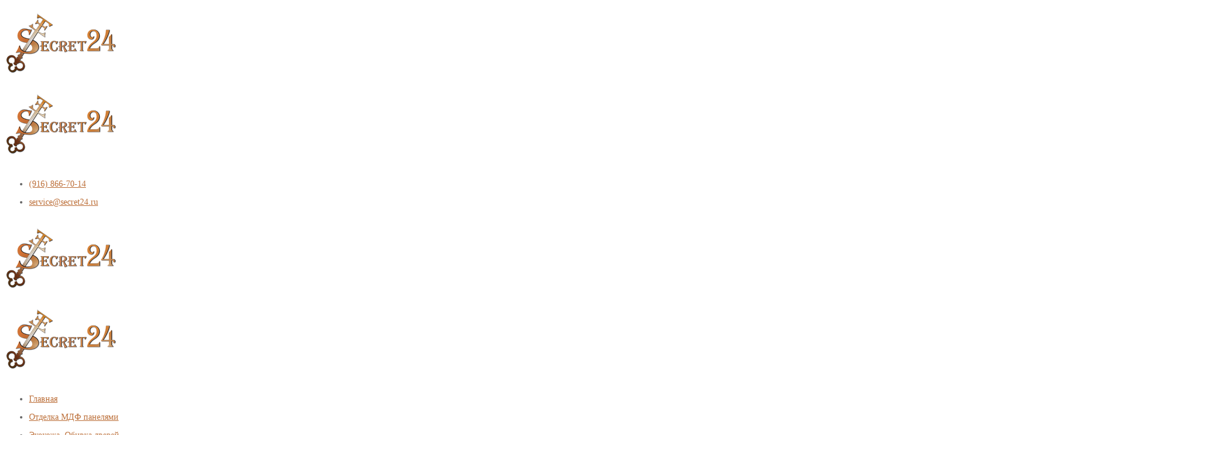

--- FILE ---
content_type: text/html; charset=utf-8
request_url: https://secret24.ru/dveri-sangano
body_size: 10698
content:

<!DOCTYPE html>
<html lang="ru-ru" dir="ltr">
    <head>
                <meta http-equiv="X-UA-Compatible" content="IE=edge">

        <!-- Enable responsive -->
                    <meta name="viewport" content="width=device-width, initial-scale=1">
         
        <link href='https://fonts.googleapis.com/css?family=Open+Sans:400,300,600' rel='stylesheet' type='text/css'>
        <link href='https://fonts.googleapis.com/css?family=Roboto+Slab:400,100,300,700' rel='stylesheet' type='text/css'>
   
    <base href="https://secret24.ru/dveri-sangano" />
	<meta http-equiv="content-type" content="text/html; charset=utf-8" />
	<meta name="keywords" content="квартирные двери, трехконтурные двери, металлические двери, входные двери, стальные двери, дверь в квартиру" />
	<meta name="robots" content="index, follow" />
	<meta name="description" content="Квартирная входная дверь с надежными замками Гардиан и отделкой МДФ. Трехконтурная металлическая дверь в квартиру с установкой" />
	<meta name="generator" content="Joomla! - Open Source Content Management" />
	<title>Входные двери Сангано. Металлические двери с МДФ и замками Гардиан</title>
	<link href="/templates/zo2_hotel/favicon.ico" rel="shortcut icon" type="image/vnd.microsoft.icon" />
	<link href="/media/modals/css/bootstrap.min.css?v=11.11.0" rel="stylesheet" type="text/css" />
	<link href="https://secret24.ru/modules/mod_jo_whatsapp_contact_button/assets/style.css" rel="stylesheet" type="text/css" />
	<link href="https://secret24.ru/modules/mod_jo_whatsapp_contact_button/assets/ak86_animate.css" rel="stylesheet" type="text/css" />
	<link href="https://secret24.ru/modules/mod_jo_whatsapp_contact_button/assets/font-awesome.css?ver=4.8" rel="stylesheet" type="text/css" />
	<script type="application/json" class="joomla-script-options new">{"csrf.token":"9fa93e5366c300417f3883e9c0f9bedb","system.paths":{"root":"","base":""},"rl_modals":{"class":"modal_link","defaults":{"opacity":"0.8","maxWidth":"95%","maxHeight":"95%","current":"{current}\/{total}","previous":"\u043d\u0430\u0437\u0430\u0434","next":"\u0432\u043f\u0435\u0440\u0451\u0434","close":"\u0417\u0430\u043a\u0440\u044b\u0442\u044c","xhrError":"\u041d\u0435 \u0443\u0434\u0430\u043b\u043e\u0441\u044c \u0437\u0430\u0433\u0440\u0443\u0437\u0438\u0442\u044c \u044d\u0442\u043e\u0442 \u043a\u043e\u043d\u0442\u0435\u043d\u0442.","imgError":"\u041d\u0435 \u0443\u0434\u0430\u043b\u043e\u0441\u044c \u0437\u0430\u0433\u0440\u0443\u0437\u0438\u0442\u044c \u044d\u0442\u043e \u0438\u0437\u043e\u0431\u0440\u0430\u0436\u0435\u043d\u0438\u0435."},"auto_correct_size":1,"auto_correct_size_delay":0}}</script>
	<script src="/media/jui/js/jquery.min.js?84f2bcd40c146f3e905db44c35f035ff" type="text/javascript"></script>
	<script src="/media/jui/js/jquery-noconflict.js?84f2bcd40c146f3e905db44c35f035ff" type="text/javascript"></script>
	<script src="/media/jui/js/jquery-migrate.min.js?84f2bcd40c146f3e905db44c35f035ff" type="text/javascript"></script>
	<script src="/media/system/js/caption.js?84f2bcd40c146f3e905db44c35f035ff" type="text/javascript"></script>
	<script src="/media/system/js/core.js?84f2bcd40c146f3e905db44c35f035ff" type="text/javascript"></script>
	<script src="/media/modals/js/jquery.touchSwipe.min.js" type="text/javascript"></script>
	<script src="/media/modals/js/jquery.modals.min.js?v=11.11.0" type="text/javascript"></script>
	<script src="/media/modals/js/script.min.js?v=11.11.0" type="text/javascript"></script>
	<script type="text/javascript">
/**
 * Zo2 JS framework define
 * @param {object} w Window pointer
 * @param {object} $ jQuery pointer
 * @returns {undefined}
 */
(function(w, $) {

    if (typeof w.zo2 === 'undefined') {

        /* Local zo2 definition */
        var _zo2 = {
            /* Common settings */
            _settings: {
                token: "9fa93e5366c300417f3883e9c0f9bedb",
                url: "https://secret24.ru/dveri-sangano",
                frontEndUrl: "https://secret24.ru/index.php"
            },
            /* Internal jQuery */
            jQuery: $
        };

        /* Provide global zo2 object */
        w.zo2 = _zo2;

    }

})(window, jQuery.noConflict());jQuery(function($){ initTooltips(); $("body").on("subform-row-add", initTooltips); function initTooltips (event, container) { container = container || document;$(container).find(".hasTooltip").tooltip({"html": true,"container": "body"});} });jQuery(window).on('load',  function() {
				new JCaption('img.caption');
			});
	</script>
	<!-- built with zo2 framework: http://www.zootemplate.com/zo2 -->

<link rel="stylesheet" href="https://secret24.ru/plugins/system/zo2/framework/assets/vendor/bootstrap/css/bootstrap.min.css">
<link rel="stylesheet" href="https://secret24.ru/plugins/system/zo2/framework/assets/vendor/font-awesome/css/font-awesome.min.css">
<link rel="stylesheet" href="https://secret24.ru/plugins/system/zo2/framework/assets/zo2/css/site.styles.css">
<link rel="stylesheet" href="https://secret24.ru/templates/zo2_hotel/assets/zo2/css/template.css">
<link rel="stylesheet" href="https://secret24.ru/templates/zo2_hotel/assets/zo2/css/responsive.css">
<link rel="stylesheet" href="https://secret24.ru/templates/zo2_hotel/assets/zo2/css/custom.css">
<link rel="stylesheet" href="https://secret24.ru/templates/zo2_hotel/assets/zo2/css/blue.css">
<style>
body{color:#666666;}
a{color:#bc6f39;}
a:hover{color:#cc9900;}

body{font-family:"Philosopher";font-size:14px;line-height:30px}

nav, .sidebar-nav{font-family:"Philosopher";font-size:14px;line-height:30px}

</style></head>
<body class="article ltr ">
    <!--[if lt IE 9]>
<script src="https://oss.maxcdn.com/libs/html5shiv/3.7.0/html5shiv.js"></script>
<script src="https://oss.maxcdn.com/libs/respond.js/1.3.0/respond.min.js"></script>
<![endif]-->        
    <!-- Main wrapper -->
    <section class="zo2-wrapper">        
                <!-- build row: Header Mobile -->
<section id="zo2-header-mobile-wrap" class="hidden-md hidden-sm hidden-lg"><div class="container"><div class="row"><!-- build column: header-logo -->
<!-- jdoc: modules - position: header-logo --><div id="zo2-header-logo" class="col-md-4 col-sm-4 col-xs-4"><!-- Standard logo -->
    <header id="standard-logo" class="zo2-logo">
        <a class="standard-logo-link" 
           href="https://secret24.ru/" 
           title="">
            <img alt="" src="/images/Logotip/Secret24_logo.png"/>
        </a>
    </header>
<!-- Retina logo -->
<header id="retina-logo" class="zo2-logo">
    <a class="retina-logo-link" 
       href="https://secret24.ru/" 
       title="">
        <img alt="" src="/images/Logotip/Secret24_logo.png"/>
    </a>
</header>
<!-- Without logo -->
</div><!-- build column: canvas-menu -->
<!-- jdoc: canvasmenu - position: canvas-menu --><div id="zo2-canvas-menu" class="text-right col-md-8 col-sm-8 col-xs-8"><span class="button-canvas"><i class="fa fa-2x fa-bars" data-toggle="offcanvas"></i></span></div></div></div></section>
<!-- build row: Header -->
<section id="zo2-header-wrap" class="zo2-sticky hidden-xs"><div class="container"><div class="row"><!-- build column: position-1 -->
<!-- jdoc: modules - position: position-1 --><div id="zo2-position-1" class="col-md-12 col-sm-12">

<div class="custom "  >
	<ul class="contact-info">
  <li><span style="color: #bc6f39;"><i class="fa fa-phone"></i></span><a href="tel:+79168667014">(916) 866-70-14</a></li>
<li><span style="color: #bc6f39;"><i class="fa fa-envelope"></i></span> <a href="mailto:service@secret24.ru">service@secret24.ru</a></li>
</ul></div>
</div><!-- build column: header-logo -->
<!-- jdoc: modules - position: header-logo --><div id="zo2-header-logo" class="text-center col-md-12 col-sm-12"><!-- Standard logo -->
    <header id="standard-logo" class="zo2-logo">
        <a class="standard-logo-link" 
           href="https://secret24.ru/" 
           title="">
            <img alt="" src="/images/Logotip/Secret24_logo.png"/>
        </a>
    </header>
<!-- Retina logo -->
<header id="retina-logo" class="zo2-logo">
    <a class="retina-logo-link" 
       href="https://secret24.ru/" 
       title="">
        <img alt="" src="/images/Logotip/Secret24_logo.png"/>
    </a>
</header>
<!-- Without logo -->
</div><!-- build column: mega-menu -->
<!-- jdoc: megamenu - position: mega-menu --><div id="zo2-mega-menu" class="col-md-12 col-sm-12"><nav data-zo2selectable="navbar" class="wrap zo2-menu navbar navbar-default" role="navigation">
                    <div class="navbar-collapse collapse"><div class="zo2-megamenu animate zoom" data-duration="300" data-hover="hover"><ul class="nav navbar-nav level-top"><li class="" data-id="101" data-level="1"><a class="" href="https://secret24.ru/"  >Главная</a></li><li class="" data-id="239" data-level="1"><a class="" href="https://secret24.ru/otdelka-mdf-panelyami"  >Отделка МДФ панелями</a></li><li class="" data-id="304" data-level="1"><a class="" href="https://secret24.ru/ekokozha-obshivka-dverej"  >Экокожа. Обивка дверей</a></li><li class="" data-id="410" data-level="1"><a class="" href="https://secret24.ru/dobory-dlya-dveri"  >Доборы для двери</a></li><li class="" data-id="156" data-level="1"><a class="" href="https://secret24.ru/dveri"  >Входные двери</a></li><li class=" dropdown mega" data-id="155" data-level="1"><a class="dropdown-toggle" href="https://secret24.ru/zamki"   data-toggle="dropdown" >Дверные замки<b class="caret"></b></a><div  class="menu-child  dropdown-menu mega-dropdown-menu" ><div class="mega-dropdown-inner"><div class="row"><div class="col-md-12 col-sm-12 mega-col-nav" data-width="12"><div class="mega-inner"><ul class="nav mega-nav level1"><li class="" data-id="159" data-level="2"><a class="" href="https://secret24.ru/zamki/tsilindry"  >Цилиндры</a></li><li class="" data-id="160" data-level="2"><a class="" href="https://secret24.ru/zamki/zamki-dvernie"  >Замки</a></li><li class="" data-id="161" data-level="2"><a class="" href="/zamki/bronenakladki-i-plastiny"  >Броненакладки и пластины</a></li><li class="" data-id="162" data-level="2"><a class="" href="https://secret24.ru/zamki/furnitura"  >Фурнитура</a></li></ul></div></div></div></div></div></li><li class="" data-id="477" data-level="1"><a class="" href="https://secret24.ru/izgotovlenie-klyuchej"  >Изготовление ключей</a></li><li class="" data-id="138" data-level="1"><a class="" href="https://secret24.ru/vskrytie-zamkov"  >Вскрытие замков</a></li><li class="" data-id="134" data-level="1"><a class="" href="https://secret24.ru/galereya-rabot"  >Наши работы</a></li><li class="" data-id="128" data-level="1"><a class="" href="https://secret24.ru/contact"  >Контакты</a></li><li class="" data-id="137" data-level="1"><a class="" href="https://secret24.ru/price-list"  >Прайс лист</a></li></ul></div></div></nav></div><!-- build column: position-3 -->
<!-- jdoc: modules - position: position-3 --><div id="zo2-position-3" class="col-md-12 col-sm-12">

<div class="custom"  >
	</div>
</div></div></div></section>
<!-- build row: Slide -->
<section id="zo2-slide-wrap" class="full-width"><div class="container-fluid"><div class="row"><!-- build column: slide -->
<!-- jdoc: modules - position: slide --><div id="zo2-slide" class="full-width col-md-12 col-sm-12">

<div class="custom"  >
	<!-- Yandex.Metrika counter --> <script type="text/javascript" > (function(m,e,t,r,i,k,a){m[i]=m[i]||function(){(m[i].a=m[i].a||[]).push(arguments)}; m[i].l=1*new Date(); for (var j = 0; j < document.scripts.length; j++) {if (document.scripts[j].src === r) { return; }} k=e.createElement(t),a=e.getElementsByTagName(t)[0],k.async=1,k.src=r,a.parentNode.insertBefore(k,a)}) (window, document, "script", "https://mc.yandex.ru/metrika/tag.js", "ym"); ym(40648399, "init", { clickmap:true, trackLinks:true, accurateTrackBounce:true, webvisor:true }); </script> <noscript><div><img src="https://mc.yandex.ru/watch/40648399" style="position:absolute; left:-9999px;" alt="" /></div></noscript> <!-- /Yandex.Metrika counter -->
<!-- Rating@Mail.ru counter -->
<script type="text/javascript">
var _tmr = window._tmr || (window._tmr = []);
_tmr.push({id: "2830812", type: "pageView", start: (new Date()).getTime()});
(function (d, w, id) {
  if (d.getElementById(id)) return;
  var ts = d.createElement("script"); ts.type = "text/javascript"; ts.async = true; ts.id = id;
  ts.src = (d.location.protocol == "https:" ? "https:" : "http:") + "//top-fwz1.mail.ru/js/code.js";
  var f = function () {var s = d.getElementsByTagName("script")[0]; s.parentNode.insertBefore(ts, s);};
  if (w.opera == "[object Opera]") { d.addEventListener("DOMContentLoaded", f, false); } else { f(); }
})(document, window, "topmailru-code");
</script><noscript><div style="position:absolute;left:-10000px;">
<img src="//top-fwz1.mail.ru/counter?id=2830812;js=na" style="border:0;" height="1" width="1" alt="Рейтинг@Mail.ru" />
</div></noscript>
<!-- //Rating@Mail.ru counter -->
<!-- Top100 (Kraken) Counter -->
<script>
    (function (w, d, c) {
    (w[c] = w[c] || []).push(function() {
        var options = {
            project: 4464257
        };
        try {
            w.top100Counter = new top100(options);
        } catch(e) { }
    });
    var n = d.getElementsByTagName("script")[0],
    s = d.createElement("script"),
    f = function () { n.parentNode.insertBefore(s, n); };
    s.type = "text/javascript";
    s.async = true;
    s.src =
    (d.location.protocol == "https:" ? "https:" : "http:") +
    "//st.top100.ru/top100/top100.js";

    if (w.opera == "[object Opera]") {
    d.addEventListener("DOMContentLoaded", f, false);
} else { f(); }
})(window, document, "_top100q");
</script>
<noscript><img src="//counter.rambler.ru/top100.cnt?pid=4464257"></noscript>
<!-- END Top100 (Kraken) Counter -->

    <script type="text/javascript">
       (function(d, t, p) {
           var j = d.createElement(t); j.async = true; j.type = "text/javascript";
           j.src = ("https:" == p ? "https:" : "http:") + "//stat.sputnik.ru/cnt.js";
           var s = d.getElementsByTagName(t)[0]; s.parentNode.insertBefore(j, s);
       })(document, "script", document.location.protocol);
    </script>
<meta 
	name="sputnik-verification" 
	content="232iGr8jPcoEs5is"
/>
<!-- Clarity tracking code for https://secret24.ru/ -->
<script>
    (function(c,l,a,r,i,t,y){
        c[a]=c[a]||function(){(c[a].q=c[a].q||[]).push(arguments)};
        t=l.createElement(r);t.async=1;t.src="https://www.clarity.ms/tag/"+i+"?ref=bwt";
        y=l.getElementsByTagName(r)[0];y.parentNode.insertBefore(t,y);
    })(window, document, "clarity", "script", "ajigl5n93j");
</script>
<!--LiveInternet counter--><script type="text/javascript">
new Image().src = "//counter.yadro.ru/hit?r"+
escape(document.referrer)+((typeof(screen)=="undefined")?"":
";s"+screen.width+"*"+screen.height+"*"+(screen.colorDepth?
screen.colorDepth:screen.pixelDepth))+";u"+escape(document.URL)+
";h"+escape(document.title.substring(0,150))+
";"+Math.random();</script><!--/LiveInternet--></div>


<div class="custom"  >
	<img src="/images/slide-show/vhodnie-dveri-secret24_slim_slide.jpg" alt="Входные двери - Secret24" style="box-shadow: 1px 1px 8px rgb(53, 52, 52);"/></div>
</div></div></div></section>
<!-- build row: Feature -->
<section id="zo2-feature-wrap" class=""><div class="container"><div class="row"><!-- build column: feature -->
<!-- jdoc: modules - position: feature --><div id="zo2-feature" class="col-md-12 col-sm-12">    <div class="module  experience-luxury">
        <div class="mod-wrapper clearfix">
                        <div class="mod-content clearfix">
                <div class="mod-inner clearfix">
                    

<div class="custom experience-luxury"  >
	<div class="row">
  <div class="col-md-3"></div>
<div class="col-md-9">
<h3 style="text-align: center; font-style: italic; font-family: 'Philosopher'; font-size: xx-large; text-shadow: 1px 1px 1px rgba(170, 167, 165, 0.7); margin-top: -20px;">Сервисная служба</h3>
  <div class="row">
    <div class="col-md-1"></div>
      <div class="col-xs-12 col-sm-6 col-md-5">
        <h2 class="tel-number"><span style="color: #42403F;"><i class="fa fa-phone"></i></span> <a href="tel:+79168667014">+7(916) 866-70-14</a></h2>
      </div>
      <div class="col-xs-12 col-sm-6 col-md-5" style="margin-top: 7px;">
        <p style="text-align: center; font-size: medium;"><a href="/zayavka-online" target="_self" class="nw-button" style="text-align: center; vertical-align: middle;"> заявка онлайн </a></p>
      </div>
    <div class="col-md-1"></div>
 </div>
  </div>
  </div>
</div>
                </div>
            </div>
        </div>
    </div>
    <div class="gap"></div>
    </div></div></div></section>


<!-- build row: zo2-message -->
<section id="zo2-zo2-message-wrap" class=""><div class="container"><div class="row"><!-- build column: message -->
<!-- jdoc: messsge - position: message --><div id="zo2-message" class="col-md-12 col-sm-12"></div></div></div></section>
<!-- build row: Body -->
<section id="zo2-body-wrap" class=""><div class="container"><div class="row"><!-- build column: position-7 -->
<!-- jdoc: modules - position: position-7 --><div id="zo2-position-7" class="col-md-3 col-sm-12">    <div class="module ">
        <div class="mod-wrapper clearfix">
                        <div class="mod-content clearfix">
                <div class="mod-inner clearfix">
                    

<div class="custom"  >
	</div>
                </div>
            </div>
        </div>
    </div>
    <div class="gap"></div>
    </div><!-- build column: component -->
<!-- jdoc: component - position: component --><div id="zo2-component" class="col-md-9 col-sm-12"><div class="item-page" itemscope itemtype="https://schema.org/Article">
	<meta itemprop="inLanguage" content="ru-RU" />
	
		
						
	
	
		
								<div itemprop="articleBody">
		<h1 class="h1-secret24">Входные двери Сангано</h1>
<h6 class="sub-title" style="text-align: center;">трехконтурные входные двери</h6><br>
<!-- START: Modules Anywhere -->

<div class="custom"  >
	<div class="row">
  <div class="col-xs-12 col-sm-4 col-md-4 our-service">
  <p style="text-align: center;"><!-- START: Modals --><a href="/images/Dveri/dveri_sangano_secret24.jpg" class="modal_link" title="Трехконтурные двери Сангано" data-modal-inner-width="auto" data-modal-inner-height="auto" data-modal-title="Трехконтурные двери Сангано" data-modal-class-name="is_image"><img class="vhoddver" src="/images/Dveri/dveri_sangano_secret24.jpg" alt="Трехконтурные двери Сангано" width="55%" height="55%" /></a><!-- END: Modals --></p>
    <h3  style="text-align: center; text-shadow: 1px 1px 2px rgb(185, 174, 170); font-size: 20px;"><!-- START: Modals --><a href="/images/Dveri/dveri_sangano_secret24.jpg" class="modal_link" title="Трехконтурные двери Сангано" data-modal-inner-width="auto" data-modal-inner-height="auto" data-modal-title="Трехконтурные двери Сангано" data-modal-class-name="is_image"><i class="fa fa-camera-retro" aria-hidden="true"></i></a><!-- END: Modals --></h3>
    <hr class="letter-space">
    <ul>
      <li class="dver-price-list">43 300 <i class="fa fa-rub" aria-hidden="true"></i></li>
    </ul>
 </div>
<div class="col-xs-12 col-sm-8 col-md-8">
  <p class="dver-tech-list"><span style="color: #bc6f39;">Материал двери:</span> Сталь 2 мм</p>
  <p class="dver-tech-list"><span style="color: #bc6f39;">Контуров уплотнения:</span> 3</p>
  <p class="dver-tech-list"><span style="color: #bc6f39;">Утеплитель:</span> Минераловатная плита</p>
  <p class="dver-tech-list"><span style="color: #bc6f39;">Тип петель:</span> Наружные на шарикоподшипнике</p>
  <p class="dver-tech-list"><span style="color: #bc6f39;">Количество петель:</span> 3</p>
  <p class="dver-tech-list"><span style="color: #bc6f39;">Внешняя отделка:</span> Фрезерованная 10 мм МДФ панель с объемными элементами в цвете "Дуб Фактурный Шоколадный"</p>
  <p class="dver-tech-list"><span style="color: #bc6f39;">Внутренняя отделка:</span> Фрезерованная 10 мм МДФ панель с объемными элементами в цвете "Шелк жемчужный"</p>
  <p class="dver-tech-list"><span style="color: #bc6f39;">Количество замков:</span> 2</p>
  <p class="dver-tech-list"><span style="color: #bc6f39;">Замок основной:</span> Гардиан 32.11 цилиндровый</p>
  <p class="dver-tech-list"><span style="color: #bc6f39;">Цилиндр замка:</span> Перфорированный, тип "ключ-вертушка"</p>
  <p class="dver-tech-list"><span style="color: #bc6f39;">Замок дополнительный:</span> Гардиан 30.01 сувальдный</p>
  <p class="dver-tech-list"><span style="color: #bc6f39;">Дополнительные запирающие устройства:</span> Ночная задвижка, эксцентрик, противосъемные штыри</p>
  <p class="dver-tech-list"><span style="color: #bc6f39;">Тип короба:</span> Цельногнутый, замкнутый с загнутым наличником</p>
  <p class="dver-tech-list"><span style="color: #bc6f39;">Размеры короба:</span> 860 x 2050 мм, 960 x 2050 мм.</p>
  <p class="dver-tech-list"><span style="color: #bc6f39;">Изготовление на заказ по индивидуальным параметрам:</span> Да</p>
    </div> 
  </div> </div>
<!-- END: Modules Anywhere --><br>
<!-- START: Modules Anywhere -->

<div class="custom"  >
	<style>
a.go-back {
  float: inherit;
  background: rgba(60, 60, 60, 0.8);
  color: #fff !important;
  border-radius:0px;
  box-shadow: 0px 1px 5px #535151;
  border: 2px solid rgba(187, 144, 107, 0.83);
  font-family: Philosopher;
  font-style: italic;
  text-shadow: 1px 1px 3px rgb(170,170,170);
  letter-spacing: 1.2px;
  text-transform: uppercase;
  padding: 10px 20px;
  transition: all 0.5s ease 0s;
}
  a.go-back:hover { background: rgba(212, 212, 212, 0.8);
    color: #bc6f39 !important;
    border: 2px solid rgba(123, 123, 123, 0.83);
    box-shadow: 0px 0px 2px #8e8e8e;
  }
  a.go-back:active { background: rgba(119, 117, 117, 0.8);}
</style>
<p style="text-align: center;"><a href="#" onclick="history.back();return false;" class="go-back" style="text-align: center; vertical-align: middle;">В каталог</a></p>
</div>
<!-- END: Modules Anywhere --><br>
<p style="text-align: justify;">Эксклюзивные входные двери в квартиру с отделкой МДФ и декоративными объемными элементами. Входная дверь с тремя контурами уплотнения, замками Гардиан (цилиндровый механизм с вертушкой) и задвижкой, изготавливается в стандартных размерах 860 x 2050 мм, 960 x 2050 мм. Отделка дверного полона с внешней и внутренней стороны фрезерованная 10-ти миллиметровая МДФ панель в цвете "Дуб Фактурный Шоколадный" и "Шелк жемчужный". Дверь утеплена минераловатной плитой, благодаря чему имеет хорошую звуко и теплоизоляцию. Эксклюзивная дверь "Сангано" прекрасно подойдет под любой дизайн интерьера и будет поддерживать тепло и уют.</p>
<!-- START: Modules Anywhere -->

<div class="custom"  >
	<div>
<p style="text-align: center;"><span style="color: #bc6f39; font-size: 18px; text-shadow: 1px 1px 1px rgba(170, 167, 165, 0.7);"> <a href="tel:+79168667014">+7(916) 866-70-14</a></span></p>
<p style="text-align: justify;">Вызвать замерщика, купить дверь или заказать установку двери можно по телефону и по электронной почте <span id="cloaka16e65eb3cedf19114817a7ca9d7babb">Адрес электронной почты защищен от спам-ботов. Для просмотра адреса в вашем браузере должен быть включен Javascript.</span><script type='text/javascript'>
				document.getElementById('cloaka16e65eb3cedf19114817a7ca9d7babb').innerHTML = '';
				var prefix = '&#109;a' + 'i&#108;' + '&#116;o';
				var path = 'hr' + 'ef' + '=';
				var addya16e65eb3cedf19114817a7ca9d7babb = 's&#101;rv&#105;c&#101;' + '&#64;';
				addya16e65eb3cedf19114817a7ca9d7babb = addya16e65eb3cedf19114817a7ca9d7babb + 's&#101;cr&#101;t24' + '&#46;' + 'r&#117;';
				var addy_texta16e65eb3cedf19114817a7ca9d7babb = 's&#101;rv&#105;c&#101;' + '&#64;' + 's&#101;cr&#101;t24' + '&#46;' + 'r&#117;';document.getElementById('cloaka16e65eb3cedf19114817a7ca9d7babb').innerHTML += '<a ' + path + '\'' + prefix + ':' + addya16e65eb3cedf19114817a7ca9d7babb + '\'>'+addy_texta16e65eb3cedf19114817a7ca9d7babb+'<\/a>';
		</script>, а также можете оставить <a href="/zayavka-online">онлайн заявку</a> на ремонт, покупку или установку входной двери.</p>
</div></div>
<!-- END: Modules Anywhere -->
<h5 style="text-align: center; font-family: 'Philosopher'; text-shadow: 1px 1px 1px rgba(170, 167, 165, 0.7);">Трехконтурные входные двери - Навигация по моделям</h5> 	</div>

    
    
    
	
	<ul class="pager pagenav">
	<li class="previous">
		<a class="hasTooltip" title="Входные двери Джаз с зеркалом. Трехконтурные двери" aria-label="Предыдущий: Входные двери Джаз с зеркалом. Трехконтурные двери" href="/dveri-jazz-zerkalo" rel="prev">
			<span class="icon-chevron-left" aria-hidden="true"></span> <span aria-hidden="true">Назад</span>		</a>
	</li>
	<li class="next">
		<a class="hasTooltip" title="Входные двери Графит. Трехконтурные двери" aria-label="Следующий: Входные двери Графит. Трехконтурные двери" href="/vkhodnye-dveri-grafit" rel="next">
			<span aria-hidden="true">Вперед</span> <span class="icon-chevron-right" aria-hidden="true"></span>		</a>
	</li>
</ul>
						</div><!-- build row: (unnamed row) -->
<section id="zo2-unnamed-row-wrap" class=""><div class="container"><div class="row"><!-- build column: news -->
<!-- jdoc: modules - position: news --><div id="zo2-news" class="col-md-12 col-sm-12">    <div class="module ">
        <div class="mod-wrapper clearfix">
                        <div class="mod-content clearfix">
                <div class="mod-inner clearfix">
                    

<div class="custom"  >
	<div class="row" itemscope itemtype="https://schema.org/ImageObject">
  <div class="col-xs-12 col-sm-12 col-md-9 our-service">
<div style="max-width: 150px; float: right; text-align: right; margin-top: -10px; margin-bottom: -40px;"><img src="/images/Logotip/key-scuffed-secret24_small.png" alt="ключ" width="60%" itemprop="contentUrl"/>
    <h6 style="color: #bba595;" itemprop="name">Мастерская Секрет24</h6>
    </div>
</div>
  <div class="col-md-3 our-service">
</div>
  </div></div>
                </div>
            </div>
        </div>
    </div>
    <div class="gap"></div>
    </div></div></div></section></div></div></div></section>
<!-- build row: Inner Bottom -->
<section id="zo2-inner-bottom-wrap" class=""><div class="container"><div class="row"><!-- build column: position-15 -->
<!-- jdoc: modules - position: position-15 --><div id="zo2-position-15" class="col-md-12 col-sm-12">    <div class="module ">
        <div class="mod-wrapper clearfix">
                        <div class="mod-content clearfix">
                <div class="mod-inner clearfix">
                    

<div class="custom"  >
	<div style="min-height: 380px;"></div></div>
                </div>
            </div>
        </div>
    </div>
    <div class="gap"></div>
    </div></div></div></section>

<!-- build row: Bottom 2 -->
<section id="zo2-bottom-2-wrap" class=""><div class="container"><div class="row"><!-- build column: position-16 -->
<!-- jdoc: modules - position: position-16 --><div id="zo2-position-16" class="col-md-3 col-sm-6">    <div class="module  text-center">
        <div class="mod-wrapper clearfix">
                        <div class="mod-content clearfix">
                <div class="mod-inner clearfix">
                    

<div class="custom text-center"  >
	<a href="/"><img src="/images/logo.png" alt="логотип Секрет24" /></a></div>
                </div>
            </div>
        </div>
    </div>
    <div class="gap"></div>
    </div><!-- build column: position-17 -->
<!-- jdoc: modules - position: position-17 --><div id="zo2-position-17" class="col-md-3 col-sm-6">    <div class="module ">
        <div class="mod-wrapper clearfix">
                            <h3 class="moduletitle">
                    <span>Мы в социальных сетях</span>                </h3>
                                        <div class="mod-content clearfix">
                <div class="mod-inner clearfix">
                    

<div class="custom"  >
	<div>
<div class="row" style="height: 100px; margin: 2px;">
  <div class="col-xs-4 col-sm-4 col-md-4">
    <ul style="list-style: none;">
      <li><a href="https://vk.com/secret24_ru" target="_blank">
       <span style="color: #000; font-size: 46px;"><i class="fa fa-lock fa-stack-2x vkontakte-lock"></i></span>
       <i class="fa fa-vk fa-stack-1x vkontakte-social"></i>   
       </a>
      </li>
    </ul>
  </div>
  <div class="col-xs-4 col-sm-4 col-md-4">
    <ul style="list-style: none;">
      <li><a href="https://t.me/secret24_ru" target="_blank">
       <span style="color: #000; font-size: 46px;"><i class="fa fa-lock fa-stack-2x telegram-lock"></i></span>
       <i class="fa fa-paper-plane fa-stack-1x telegram-social"></i>   
       </a>
      </li>
    </ul>
  </div>
  <div class="col-xs-4 col-sm-4 col-md-4">
    <ul style="list-style: none;">
      <li><a href="https://rutube.ru/channel/24616321/" target="_blank">
       <span style="color: #000; font-size: 46px;"><i class="fa fa-lock fa-stack-2x rutube-lock"></i></span>
       <i class="fa fa-play fa-stack-1x rutube-social"></i>   
       </a>
      </li>
    </ul>
  </div>  
</div>
<h5 style="text-align: center;">Поделиться</h5>
<script src="//yastatic.net/es5-shims/0.0.2/es5-shims.min.js"></script>
<script src="//yastatic.net/share2/share.js"></script>
<div style="text-align: center;" class="ya-share2" data-services="vkontakte,odnoklassniki,moimir,viber,whatsapp,telegram"></div>
  </div></div>
                </div>
            </div>
        </div>
    </div>
    <div class="gap"></div>
    </div><!-- build column: position-18 -->
<!-- jdoc: modules - position: position-18 --><div id="zo2-position-18" class="col-md-3 col-sm-6">    <div class="module _menu">
        <div class="mod-wrapper clearfix">
                            <h3 class="moduletitle">
                    <span>Информация</span>                </h3>
                                        <div class="mod-content clearfix">
                <div class="mod-inner clearfix">
                    <ul class="nav menu nav-pills">
<li class="item-231"><a href="https://secret24.ru/remont-dverej" >Ремонт металлических дверей </a></li><li class="item-234"><a href="https://secret24.ru/remont-zamkov" >Ремонт дверных замков</a></li><li class="item-413"><a href="https://secret24.ru/otdelka-vkhodnykh-dverej" >Отделка входных дверей</a></li><li class="item-188 parent"><a href="/sistemy-bezopasnosti" >Системы безопасности</a></li><li class="item-465"><a href="https://secret24.ru/mdf-paneli-video" >Видео и reels - Отделка МДФ</a></li><li class="item-352"><a href="https://secret24.ru/obivka-dverej-video" >Видео и reels - Обивка дверей</a></li><li class="item-478"><a href="https://secret24.ru/masterskaya" >Мастерская</a></li><li class="item-136"><a href="/otzyvy" >Отзывы</a></li><li class="item-233"><a href="/zayavka-online" >Заявка онлайн</a></li><li class="item-163"><a href="/price-list" >Прайс</a></li></ul>
                </div>
            </div>
        </div>
    </div>
    <div class="gap"></div>
    </div><!-- build column: position-19 -->
<!-- jdoc: modules - position: position-19 --><div id="zo2-position-19" class="col-md-3 col-sm-6">    <div class="module ">
        <div class="mod-wrapper clearfix">
                            <h3 class="moduletitle">
                    <span>Контакты</span>                </h3>
                                        <div class="mod-content clearfix">
                <div class="mod-inner clearfix">
                    

<div class="custom"  >
	<ul class="contact-us" itemscope itemtype="https://schema.org/Organization">
 <li><span style="color: #bc6f39; text-shadow: 2px 1px 1px rgba(170, 167, 165, 0.7);"><i class="fa fa-key"></i></span><span itemprop="name">Секрет24</span></li>
  <li>
    <div itemprop="address" itemscope itemtype="https://schema.org/PostalAddress">
      <span style="color: #bc6f39; text-shadow: 2px 1px 1px rgba(170, 167, 165, 0.7);">
        <i class="fa fa-map-marker"></i>
      </span> 
      <a href="/contact">
            <span itemprop="postalCode">105082</span>,
    <span itemprop="addressLocality">Москва</span>,
    <span itemprop="streetAddress">Большая Почтовая, д.36 стр.10</span>
        </a>
    </div>
  </li>
  <li><span style="color: #bc6f39; text-shadow: 2px 1px 1px rgba(170, 167, 165, 0.7);"><i class="fa fa-phone"></i></span><a href="tel:+79168667014" itemprop="telephone">+7(916) 866-70-14</a></li>
<li><span style="color: #bc6f39; text-shadow: 2px 1px 1px rgba(170, 167, 165, 0.7);"><i class="fa fa-envelope"></i></span> <a href="mailto:service@secret24.ru" itemprop="email">service@secret24.ru</a></li>
</ul></div>
                </div>
            </div>
        </div>
    </div>
    <div class="gap"></div>
    </div></div></div></section>
<!-- build row: Footer -->
<section id="zo2-footer-wrap" class=""><div class="container"><div class="row"><!-- build column: footer-copyright -->
<!-- jdoc: modules - position: footer-copyright --><div id="zo2-footer-copyright" class="col-md-12 col-sm-12">	<style type="text/css">
		@media (min-width: 768px) {
			.jo-whatsappcontactbutton{
				display: none;
			}
		}
	</style>

<div class="jo-whatsappcontactbutton ">
	<a id="jo_whatsapp_327" href="#" class="ak86_rotate wcf2w_button" style="left: 20px; bottom: 20px; background-color: #27C447; color: #FFFFFF" target="_blank">
		<i class="fa fa-whatsapp"></i>
	</a>
</div>

<script type="text/javascript">	
	jo_whatsapp = document.getElementById("jo_whatsapp_327");
	if( /Android|webOS|iPhone|iPad|iPod|BlackBerry|IEMobile|Opera Mini/i.test(navigator.userAgent) ) {
	 	jourl = "whatsapp://send?phone=+79168667014";
	}else{
		jourl = "https://web.whatsapp.com/send?l=en&phone=+79168667014";
	}
	jo_whatsapp.setAttribute('href', jourl);
</script>

<div class="custom"  >
	<div>
  <!--LiveInternet logo--><a href="//www.liveinternet.ru/click"
target="_blank"><img src="//counter.yadro.ru/logo?44.6"
title="LiveInternet"
alt="" border="0" width="0" height="0"/></a><!--/LiveInternet-->
  </div></div>
<footer>
    <section class="zo2-copyright">© 2016-2025 Секрет24 - двери, доборы, МДФ панели и замки</section>    
            <a href="#" id="gototop" title="Go to top"><i class="fa fa-chevron-up"></i></a>
        <script>
            jQuery("#gototop").hide();
            jQuery("#gototop").click(function () {
                jQuery("body, html").animate({scrollTop: 0}, 500);
                return false;
            });
            jQuery(window).scroll(function(e){
                if(jQuery(window).scrollTop() > 0){
                    jQuery("#gototop").fadeIn('slow');
                }else{
                    if(jQuery("#gototop").is(':visible')){
                        jQuery("#gototop").fadeOut('slow');
                    }
                }
            });
        </script>
    </footer>
</div></div></div></section>               
    </section>
    <div class="offcanvas offcanvas-left "><a href="#" class="sidebar-close"></a><div class="sidebar-nav"><ul ><li class=""><a href="https://secret24.ru/">Главная</a></li><li class=""><a href="https://secret24.ru/otdelka-mdf-panelyami">Отделка МДФ панелями</a></li><li class=""><a href="https://secret24.ru/ekokozha-obshivka-dverej">Экокожа. Обивка дверей</a></li><li class=""><a href="https://secret24.ru/dobory-dlya-dveri">Доборы для двери</a></li><li class=""><a href="https://secret24.ru/dveri">Входные двери</a></li><li class="nav-parent"><a href="https://secret24.ru/zamki">Дверные замки</a><a href="#" class="nav-oc-toggle icon-caret-down" data-toggle="collapse" data-target="#ocSub-155"></a><ul class="submenu nav-sub collapse" id="ocSub-155"><li class=""><a href="https://secret24.ru/zamki/tsilindry">Цилиндры</a></li><li class=""><a href="https://secret24.ru/zamki/zamki-dvernie">Замки</a></li><li class=""><a href="/zamki/bronenakladki-i-plastiny">Броненакладки и пластины</a></li><li class=""><a href="https://secret24.ru/zamki/furnitura">Фурнитура</a></li></ul></li><li class=""><a href="https://secret24.ru/izgotovlenie-klyuchej">Изготовление ключей</a></li><li class=""><a href="https://secret24.ru/vskrytie-zamkov">Вскрытие замков</a></li><li class=""><a href="https://secret24.ru/galereya-rabot">Наши работы</a></li><li class=""><a href="https://secret24.ru/contact">Контакты</a></li><li class=""><a href="https://secret24.ru/price-list">Прайс лист</a></li></ul></div></div>               
        <script type="text/javascript">
		                                                                                                                                                                                                                                                                                                                                                                                                                                                                                                                                                                                                                                                                                                                                                                                                                                                                                                                                                                                                                                                                                                                                                                                                                                                                                                                                                                                                                                                                                                                                                                                                                                                                                                                                                                                                                                                                                                                                                                                        </script>
<script type="text/javascript" src="https://secret24.ru/plugins/system/zo2/framework/assets/vendor/bootstrap/js/bootstrap.min.js"></script>
<script type="text/javascript" src="https://secret24.ru/plugins/system/zo2/framework/assets/vendor/ekko-lightbox.js"></script>
<script type="text/javascript" src="https://secret24.ru/plugins/system/zo2/framework/assets/vendor/jquery.sticky.js"></script>
<script type="text/javascript" src="https://secret24.ru/plugins/system/zo2/framework/assets/zo2/js/zo2.js"></script>
<script type="text/javascript" src="https://secret24.ru/plugins/system/zo2/framework/assets/zo2/js/site.megamenu.js"></script>
<script type="text/javascript" src="https://secret24.ru/plugins/system/zo2/framework/assets/zo2/js/site.scripts.js"></script>
<script type="text/javascript" src="https://secret24.ru/templates/zo2_hotel/assets/zo2/js/custom.js"></script>
<script type="text/javascript" src="https://secret24.ru/templates/zo2_hotel/assets/zo2/js/template.js"></script>
<script>jQuery(document).ready( function () {
 }); </script></body>
</html>
